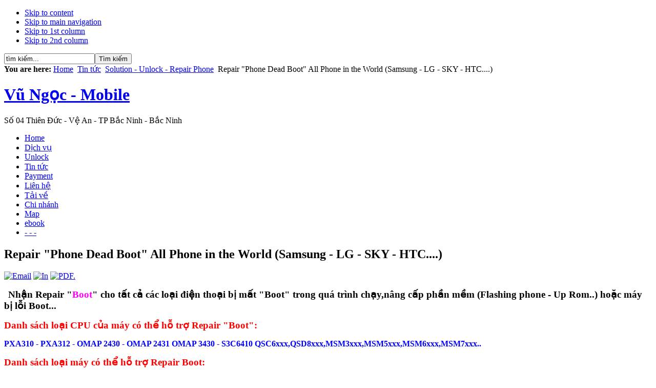

--- FILE ---
content_type: text/html; charset=utf-8
request_url: http://vungoc-mobile.com/index.php/news/51-solution/152-repair-boot
body_size: 9471
content:

<!DOCTYPE html PUBLIC "-//W3C//DTD XHTML 1.0 Transitional//EN" "http://www.w3.org/TR/xhtml1/DTD/xhtml1-transitional.dtd">

<html xmlns="http://www.w3.org/1999/xhtml" xml:lang="vi-vn" lang="vi-vn">

<head>
  <base href="http://vungoc-mobile.com/index.php/news/51-solution/152-repair-boot" />
  <meta http-equiv="content-type" content="text/html; charset=utf-8" />
  <meta name="robots" content="index, follow" />
  <meta name="keywords" content="unlock, giải mã, mở mạng, bẻ khóa, repair boot, unbrick, giai ma, mo mang, brick, rom" />
  <meta name="title" content="Repair 'Phone Dead Boot' All Phone in the World (Samsung - LG - SKY - HTC....)" />
  <meta name="author" content="vungoc-mobile" />
  <meta name="description" content="  Nhận Repair 'Boot' cho tất cả các loại điện thoại bị mất 'Boot' trong quá trình chạy, nâng cấp phần mềm (Flashing phone -" />
  <meta name="generator" content="Joomla! 1.5 - Open Source Content Management + SEOSimple (http://daobydesign.com)" />
  <title>Repair &quot;Phone Dead Boot&quot; All Phone in the World (Samsung - LG - SKY - HTC....)</title>
  <link href="/index.php/component/jcomments/feed/com_content/152" rel="alternate" type="application/rss+xml" title="Repair &quot;Phone Dead Boot&quot; All Phone in the World (Samsung - LG - SKY - HTC....)" />
  <link href="/templates/ja_zeolite/favicon.ico" rel="shortcut icon" type="image/x-icon" />
  <link rel="stylesheet" href="/components/com_jcomments/tpl/default/style.css?v=21" type="text/css" />
  <link rel="stylesheet" href="http://www.vungoc-mobile.com/components/com_tag/css/tagcloud.css" type="text/css" />
  <link rel="stylesheet" href="http://www.vungoc-mobile.com/plugins/content/itpsocialbuttons/style.css" type="text/css" />
  <script type="text/javascript" src="/components/com_jcomments/js/jcomments-v2.3.js?v=8"></script>
  <script type="text/javascript" src="/components/com_jcomments/libraries/joomlatune/ajax.js?v=4"></script>
  <script type="text/javascript" src="/media/system/js/mootools.js"></script>
  <script type="text/javascript" src="/media/system/js/caption.js"></script>


<link rel="stylesheet" href="http://www.vungoc-mobile.com/templates/system/css/system.css" type="text/css" />
<link rel="stylesheet" href="http://www.vungoc-mobile.com/templates/system/css/general.css" type="text/css" />
<link rel="stylesheet" href="http://www.vungoc-mobile.com/templates/ja_zeolite/css/template.css" type="text/css" />
<link rel="stylesheet" href="http://www.vungoc-mobile.com/templates/ja_zeolite/css/typo.css" type="text/css" />
<link rel="stylesheet" href="http://www.vungoc-mobile.com/templates/ja_zeolite/css/ja.vm.css" type="text/css" />

<script language="javascript" type="text/javascript">
	var siteurl = 'http://www.vungoc-mobile.com/';
	var tmplurl = 'http://www.vungoc-mobile.com/templates/ja_zeolite';
</script>

<script language="javascript" type="text/javascript" src="http://www.vungoc-mobile.com/templates/ja_zeolite/js/ja.script.js"></script>
<!-- js for dragdrop -->

<!-- Menu head -->
			<link href="http://www.vungoc-mobile.com/templates/ja_zeolite/ja_menus/ja_moomenu/ja.moomenu.css" rel="stylesheet" type="text/css" />
			<script src="http://www.vungoc-mobile.com/templates/ja_zeolite/ja_menus/ja_moomenu/ja.moomenu.js" language="javascript" type="text/javascript" ></script>
			<link href="http://www.vungoc-mobile.com/templates/ja_zeolite/css/colors/red.css" rel="stylesheet" type="text/css" />

<!--[if lte IE 6]>
<style type="text/css">
img {border: none;}
</style>
<![endif]-->

<!--[if gt IE 7]>
<link href="http://www.vungoc-mobile.com/templates/ja_zeolite/css/ie8.css" rel="stylesheet" type="text/css" />
<![endif]-->

</head>

<body id="bd" class=" wide fs4" >
<a name="Top" id="Top"></a>
<ul class="accessibility">
	<li><a href="/index.php/news/51-solution/152-repair-boot/news#ja-content" title="Skip to content">Skip to content</a></li>
	<li><a href="/index.php/news/51-solution/152-repair-boot/news#ja-mainnav" title="Skip to main navigation">Skip to main navigation</a></li>
	<li><a href="/index.php/news/51-solution/152-repair-boot/news#ja-col1" title="Skip to 1st column">Skip to 1st column</a></li>
	<li><a href="/index.php/news/51-solution/152-repair-boot/news#ja-col2" title="Skip to 2nd column">Skip to 2nd column</a></li>
</ul>

<div id="ja-wrapper">

<!-- BEGIN: CPANEL -->
<div id="ja-cpanel">
		<div id="ja-search">
		<form action="index.php" method="post">
	<div class="search">
		<input name="searchword" id="mod_search_searchword" maxlength="20" alt="Tìm kiếm" class="inputbox" type="text" size="20" value="tìm kiếm..."  onblur="if(this.value=='') this.value='tìm kiếm...';" onfocus="if(this.value=='tìm kiếm...') this.value='';" /><input type="submit" value="Tìm kiếm" class="button" onclick="this.form.searchword.focus();"/>	</div>
	<input type="hidden" name="task"   value="search" />
	<input type="hidden" name="option" value="com_search" />
	<input type="hidden" name="Itemid" value=58 />
</form>
	</div>	
		
	<div id="ja-pathway">
	<strong>You are here: </strong><span class="breadcrumbs pathway">
<a href="http://www.vungoc-mobile.com/" class="pathway">Home</a> <img src="/templates/ja_zeolite/images/arrow.png" alt=""  /> <a href="/index.php/news" class="pathway">Tin tức</a> <img src="/templates/ja_zeolite/images/arrow.png" alt=""  /> <a href="/index.php/news/51-solution" class="pathway">Solution - Unlock - Repair Phone</a> <img src="/templates/ja_zeolite/images/arrow.png" alt=""  /> Repair &quot;Phone Dead Boot&quot; All Phone in the World (Samsung - LG - SKY - HTC....)</span>

	</div>
	
</div>
<!-- END: CPANEL -->

<!-- BEGIN: HEADER -->
<div id="ja-header" class="clearfix">

		<div class="logo-text">
		<h1>
			<a href="/index.php" title="Vũ Ngọc - Mobile"><span>Vũ Ngọc - Mobile</span></a>	
		</h1>
		<p class="site-slogan">Số 04 Thiên Đức - Vệ An - TP Bắc Ninh - Bắc Ninh</p>
	</div>
	
		
<!-- BEGIN: MAIN NAVIGATION -->
<div id="ja-mainnavwrap">
  	
  <div id="ja-mainnav" class="clearfix">
		<ul id="ja-cssmenu" class="clearfix">
<li ><a href="http://www.vungoc-mobile.com/" class="menu-item0 first-item" id="menu1" title="Home"><span class="menu-title">Home</span></a></li> 
<li ><a href="/index.php/service" class="menu-item1" id="menu53" title="Dịch vụ"><span class="menu-title">Dịch vụ</span></a></li> 
<li ><a href="/index.php/unlock" class="menu-item2" id="menu58" title="Unlock"><span class="menu-title">Unlock</span></a></li> 
<li class="active"><a href="/index.php/news" class="menu-item3 active" id="menu123" title="Tin tức"><span class="menu-title">Tin tức</span></a></li> 
<li ><a href="/index.php/payment" class="menu-item4" id="menu54" title="Payment"><span class="menu-title">Payment</span></a></li> 
<li ><a href="/index.php/contact" class="menu-item5" id="menu65" title="Liên hệ"><span class="menu-title">Liên hệ</span></a></li> 
<li ><a href="/index.php/download" class="menu-item6" id="menu49" title="Tải về"><span class="menu-title">Tải về</span></a></li> 
<li ><a href="/index.php/branch" class="menu-item7" id="menu124" title="Chi nhánh"><span class="menu-title">Chi nhánh</span></a></li> 
<li ><a href="/index.php/sitemap" class="menu-item8" id="menu122" title="Map"><span class="menu-title">Map</span></a></li> 
<li ><a href="http://www.vungoc-mobile.com/ebook" class="menu-item9" id="menu128" title="ebook"><span class="menu-title">ebook</span></a></li> 
<li ><a href="/index.php/frp" class="menu-item10 last-item" id="menu126" title="- - -"><span class="menu-title">- - -</span></a></li> 
</ul>
  </div>
	
</div>
<!-- END: MAIN NAVIGATION -->
  
</div>
<!-- END: HEADER -->


<div id="ja-containerwrap-f">
<div id="ja-container"><div id="ja-container-inner" class="clearfix">

	<!-- BEGIN: CONTENT -->
	<div id="ja-mainbodywrap">
	
	<div id="ja-mainbody" class="clearfix">

		<div id="ja-contentwrapper">
		
    
    <!-- BEGIN: CONTENT -->
		<div id="ja-contentwrap"><div id="ja-content">
		
			

			<div id="ja-current-content" class="clearfix">

    		
<h2 class="contentheading">
			Repair "Phone Dead Boot" All Phone in the World (Samsung - LG - SKY - HTC....)	</h2>


<div class="article-toolswrap">
<div class="article-tools clearfix">
	<div class="article-meta">
		
		
		</div>

		<div class="buttonheading">
								<span>
			<a href="/index.php/component/mailto/?tmpl=component&amp;link=aHR0cDovL3Z1bmdvYy1tb2JpbGUuY29tL2luZGV4LnBocC9uZXdzLzUxLXNvbHV0aW9uLzE1Mi1yZXBhaXItYm9vdA%3D%3D" title="Email" onclick="window.open(this.href,'win2','width=400,height=350,menubar=yes,resizable=yes'); return false;"><img src="/images/M_images/emailButton.png" alt="Email"  /></a>			</span>
					
						<span>
			<a href="/index.php/news/51-solution/152-repair-boot?tmpl=component&amp;print=1&amp;page=" title="In" onclick="window.open(this.href,'win2','status=no,toolbar=no,scrollbars=yes,titlebar=no,menubar=no,resizable=yes,width=640,height=480,directories=no,location=no'); return false;" rel="nofollow"><img src="/images/M_images/printButton.png" alt="In"  /></a>			</span>
				
						<span>
			<a href="/index.php/news/51-solution/152-repair-boot?format=pdf" title="PDF." onclick="window.open(this.href,'win2','status=no,toolbar=no,scrollbars=yes,titlebar=no,menubar=no,resizable=yes,width=640,height=480,directories=no,location=no'); return false;" rel="nofollow"><img src="/templates/ja_zeolite/images/pdf_button.png" alt="PDF."  /></a>			</span>
						</div>
	
	</div>
</div>


<div class="article-content">
<p><span style="font-size: 12pt;"><strong>&nbsp; <span style="font-size: 14pt;">Nhận Repair "<span style="color: #ff00ff;">Boot</span>" cho tất cả các loại điện thoại bị mất "Boot" trong quá trình chạy,nâng cấp phần mềm (Flashing phone - Up Rom..) hoặc máy bị lỗi Boot...</span></strong></span></p>
<p><span style="color: #ff0000;"><span style="font-size: 12pt;"><span style="color: #0000ff;"><span style="font-size: 14pt;"><strong><span style="color: #ff0000;">Danh sách loại CPU của máy có thể hỗ trợ Repair "Boot":</span></strong></span></span></span></span></p>
<p><span style="font-size: 12pt;"><strong><span style="color: #0000ff;">PXA310 - PXA312 - OMAP 2430 - OMAP 2431 OMAP 3430 - S3C6410 QSC6xxx,QSD8xxx,MSM3xxx,MSM5xxx,MSM6xxx,MSM7xxx..</span></strong></span></p>
<p><span style="font-size: 12pt;"><span style="font-size: 14pt;"><span style="color: #0000ff;"><strong><span style="color: #ff0000;">Danh sách loại máy có thể hỗ trợ Repair Boot:</span></strong></span></span></span></p>
<p><span style="font-size: 12pt;"><span style="font-size: 14pt;"><span style="color: #ff0000;"><span style="font-size: 12pt;"><strong><span style="color: #0000ff;">Repair Boot All Samsung Anycall - Qualcomm:</span></strong></span></span></span></span></p>
<p><strong>- SPH-W2400,SPH-W2500,SPH-W2700,SPH-W2900,SPH-W3000,SPH-W3300,SPH-W3400,SPH-W3500,SPH-W3600,SPH-W4100,SPH-W4200,SPH-W4700,SPH-W5000,SPH-W5200,SPH-W5300,SPH-W5310,SPH-W5500,SPH-W5700,SPH-W5900,SPH-W6000,SPH-W6300,SPH-W6310,SPH-W7100,SPH-W7700,SPH-W7900,SPH-W8300,SPH-W8400,SPH-W8500,SPH-W8700, SPH-W9000, SPH-W9100,SPH-W9300, SPH-W9500</strong></p>
<p><strong>- SPH-M4500,SPH-M4800,SPH-M6200,SPH-M7200,SPH-M8400</strong></p>
<p><strong>- SCH-W200,SCH-W210,SCH-W240,SCH-W250,SCH-W270,SCH-W290,SCH-W300,SCH-W320,SCH-W330,SCH-W340,SCH-W350,SCH-W360,SCH-W380,SCH-W390,SCH-W410,SCH-W420,SCH-W550,SCH-W570,SCH-W580,SCH-W590,SCH-W750,SCH-W760,SCH-W770,SCH-W780,SCH-W830,SCH-W850,SCH-W860,SCH-W880,SCH-W900,SCH-W910,SCH-W920, SCH-W930, SCH-W940, SCH-W960</strong></p>
<p><strong>- SCH-M450,SCH-M470,SCH-M480,SCH-M490,SCH-M495,SCH-M620,SCH-M710, SCH-M715 SCH-M720</strong></p>
<p><strong>- SHW-A110K, SHW-A110S, SHW-A130K, SHW-A130S, SHW-A160S, SHW-A180S<br /></strong></p>
<p><span style="color: #ff0000;"><strong><span style="color: #0000ff;">Repair Boot All LG CYON - Qualcomm</span></strong></span></p>
<p><strong>- LG-KH1000,LG-KH1200,LG-KH1300,LG-KH1400,LG-KH1600,LG-KH1800,LG-KH1800M,LG-KH2100,LG-KH2200,LG-KH2700,LG-KH3100,LG-KH3400,LG-KH3900,LG-KH4500,LG-KH6400,LG-KH6500,LG-KH8000,LG-KH8200,LG-KH8600</strong></p>
<p><strong>- LG-KU1700,LG-KU4000,LG-KU4300,LG-KU6000,G-KU6300,LG-KU9000,LG-KU9100,LG-KU9200,LG-KU9300,LG-KU9600</strong></p>
<p><strong>- LG-SH100,LG-SH110,LG-SH130,LG-SH150,LG-SH150A,LG-SH170,LG-SH210,LG-SH240,LG-SH400,LG-SH410,LG-SH460,LG-SH470,LG-SH490,LG-SH640,LG-SH650,LG-SH810,LG-SH860,LG-SH860S</strong></p>
<p><strong>- LG-SU100,LG-SU130,LG-SU200,LG-SU210,LG-SU410,LG-SU420,G-SU430,LG-SU600,LG-SU630,LG-SU900,LG-SU910,LG-SU920,LG-SU960</strong></p>
<p><strong>- LG-KB1300,LG-KB1500,LG-KB1800,LG-KB2700,LG-KB6100,LG-KB6300,LG-KC3500,LG-KD1200,LG-KF1000,LG-KF1100,LG-KP4700,LG-KV4200</strong></p>
<p><strong>- LG-LB1200,LG-LB1500,LG-LB1700,LG-B2500,LG-LB2500H,LG-LB2700,LG-LB2900,LG-LB2900S,LG-LB2100,LG-LB3300,LG-LB3300P,LG-LP3400,LG-LB6100,LG-LB6300,LG-LC3200,LG-LC3600</strong></p>
<p><strong>- LG-LH2000,LG-LH2100,LG-Lh2300,LG-LH2300W,LG-LH2600,LG-LH5000,LG-LH6400,LG-LH8000,LG-LH8600,LG-LH8600S,LG-LP5900,LG-LP9500</strong></p>
<p><strong>- LG-LU1400,LG-LU1600,LG-LU2100,LG-LU6000,LG-LU6300,LG-LU9000,LG-LU9100,LG-LU9400</strong></p>
<p><strong>- LG-LV2300,LG-LV2400,LG-LV3000,LG-LV3000S,LG-LV3700,LG-LV3800,LG-LV3900,LG-LV4200,LG-LV6000.LV7400,LG-LV7400R</strong></p>
<p><strong>- LG-SB120,LG-SB130,LG-SB190,LG-SB210,LG-SB270,LG-SB310,LG-SB350,LG-SB610,LG-SB630</strong></p>
<p><strong>- LG-SD100,LG-SD200,LG-SD210,LG-SD220,LG-SD230,LG-SD260,LG-SD280,LG-SD290,LG-SD330,LG-SD340,LG-SD350,LG-SD370,LG-SD410,LG-SD460,LG-SD810,LG-SD820,LG-SD840,LG-SD860,LG-SD870,LG-SD910,LG-SD1000,LG-SD1010,LG-SD1100,LG-SD1110,LG-SD1200,LG-SD1300,LG-SD1500,LG-SD1600,LG-SD2100,LG-SD2200,LG-SD2500,LG-SD9200,LG-SD9210,LG-SD9220,LG-SD9230</strong></p>
<p><strong>- LG-SV240,LG-SV260,LG-SV280,LG,SV300,LG-SV300S,LG-SV390,LG-SV420,LG-SV550,LG-SV570,LG-SV590,LG-SV600,LG-SV710,LG-SV730,LG-SV800,LG-SV900</strong></p>
<p><strong><span style="color: #ff0000;">Repair Boot All SKY Phone - Qualcomm</span></strong></p>
<p><strong>SKY IM-R300,IM-S240K,IM-S320,IM-S320K,IM-S350,IM-S370,IM-S410,IM-S500K,IM-R470S,IM-U210K,IM-U220,IM-U220K,IM-U300K,IM-U310,IM-U310K,IM-U440S,IM-S440K,IM-U460K</strong></p>
<p><strong>&nbsp;</strong></p>
<p><span style="color: #ff0000;"><strong><span style="color: #0000ff;">Repair Boot All Samsung Softbank - Qualcomm</span></strong></span></p>
<p><span style="color: #000000;"><strong>- 705Sc,706Sc,707Sc,707Sc2,708Sc,709Sc,730Sc,731Sc,740Sc,805Sc,820Sc,821sc,830Sc,920Sc,930Sc,931Sc,941Sc</strong></span></p>
<p><span style="color: #000000;"><strong>&nbsp;</strong></span></p>
<p><span style="color: #ff0000;"><strong><span style="color: #0000ff;">Repair Boot All LG DoCoMo - Qualcomm Devices</span></strong></span></p>
<p><span style="color: #000000;"><strong>-L01A,L02A,L03A,L04A,L06A,L600i,L601i,L602i,L704i,L705i,L705ix,L706ie,L852i</strong></span></p>
<strong><span style="color: #0000ff;">PXA310 Devices</span> : </strong> 
<ul>
<li><strong>Airis T483 / T483L </strong></li>
<li><strong>General Mobile DSTL1 </strong></li>
<li><strong>Gigabyte GSmart MS808 </strong></li>
<li><strong>Hewlett-Packard iPAQ 100 / 110 / 111 / 112 </strong></li>
<li><strong>Hewlett-Packard iPAQ 200 / 210 / 211 / 212 / 214 </strong></li>
<li><strong>HKC G908 (SIM V1) </strong></li>
<li><strong>HKC G920 (SIM Wacke) </strong></li>
<li><strong>HKC Mopad 8 </strong></li>
<li><strong>HKC Mopad 8E </strong></li>
<li><strong>HKC Pearl (TechFaith Lancer) </strong></li>
<li><strong>HKC Prado </strong></li>
<li><strong>Mate 810-F (Hummer) </strong></li>
<li><strong>NDrive S400 (SIM U1) </strong></li>
<li><strong>QiGi AK007 </strong></li>
<li><strong>QiGi AK007C </strong></li>
<li><strong>QiGi i6 Goal (TechFaith Lancer) </strong></li>
<li><strong>QiGi i6 Win / i6P Win (TechFaith Lancer) </strong></li>
<li><strong>QiGi i6C </strong></li>
<li><strong>QiGi U6 / U6P </strong></li>
<li><strong>QiGi U8 / U8P </strong></li>
<li><strong>RoverPC evo V7 (SIM V1) </strong></li>
<li><strong>RoverPC pro G7 (SIM U1) </strong></li>
<li><strong>RoverPC X7 (SIM Wacke) </strong></li>
<li><strong>Samsung SGH-i780 </strong></li>
<li><strong>Samsung SGH-i907 Epix </strong></li>
<li><strong>WayteQ X-Phone (TechFaith Lancer) </strong></li>
<li><strong>WayteQ X-Phone Android (TechFaith Lancer) </strong></li>
</ul>
<p><strong>&nbsp;</strong></p>
<p><strong><span style="color: #0000ff;">PXA312 Devices</span> :</strong></p>
<p> </p>
<ul>
<li><strong>Samsung SCH-i910 Omnia 8GB </strong></li>
<li><strong>Samsung SGH-i900 / SGH-i900V Omnia 8GB </strong></li>
<li><strong>Samsung SGH-i900 / SGH-i908 Omnia 16GB </strong></li>
<li><strong>Samsung SGH-i900L</strong></li>
<li><strong>Samsung SGH-i908</strong></li>
<li><strong>Samsung SGH-908E</strong>&nbsp;</li>
<li><strong>Samsung SGH-i780</strong></li>
</ul>
<p> </p>
<p><strong><span style="color: #0000ff;">OMAP 2430 Devices</span> :</strong></p>
<ul>
<li><strong>Samsung SGH-i560v </strong></li>
<li><strong>Samsung SGH-i560 </strong></li>
<li><strong>Samsung SGH-i550w </strong></li>
<li><strong>Samsung SGH-i550 </strong></li>
<li><strong>Samsung SGH-i520v </strong></li>
<li><strong>Samsung SGH-i520 </strong></li>
<li><strong>Samsung SGH-i400</strong></li>
<li><strong>Samsung SGH-i607&nbsp;</strong></li>
<li><strong>Samsung SGH-G810 </strong></li>
<li><strong>Samsung GT-i8510 </strong></li>
<li><strong>Samsung GT-i7110 </strong></li>
<li><strong>Asus-Lamborghini ZX1 </strong></li>
<li><strong>Asus M536 </strong></li>
</ul>
<p><strong><span style="color: #0000ff;">OMAP 2431 Devices</span> :</strong></p>
<ul>
<li><strong>Asus P560 </strong></li>
<li><strong>Asus M930 </strong></li>
<li><strong>Palm Treo 800w </strong></li>
<li><strong>Samsung SGH-i450 </strong></li>
</ul>
<p><strong><span style="color: #0000ff;">S3C6410 Devices</span> :</strong></p>
<p> </p>
<ul>
<li><strong>Acer DX650 </strong></li>
<li><strong>Acer M900 / Tempo M900 </strong></li>
<li><strong>Acer Tempo F900 </strong></li>
<li><strong>Acer Tempo X960 </strong></li>
<li><strong>Samsung GT-i5700 Galaxy Lite / Spica </strong></li>
<li><strong>Samsung GT-B7300 OmniaLITE (Samsung Buckingham)</strong></li>
<li><strong>Samsung GT-B7330&nbsp;</strong></li>
<li><strong>Samsung GT-B7610 OmniaPRO (Samsung Louvre) </strong></li>
<li><strong>Samsung GT-B7620 Giorgio Armani </strong></li>
<li><strong>Samsung GT-i5508</strong></li>
<li><strong>Samsung GT-i5700</strong></li>
<li><strong>Samsung GT-i5800</strong></li>
<li><strong>Samsung GT-i5801</strong></li>
<li><strong>Samsung GT-i6410</strong></li>
<li><strong>Samsung GT-i8000 Omnia II 16GB </strong></li>
<li><strong>Samsung GT-i8000 Omnia II 2GB </strong></li>
<li><strong>Samsung GT-i8000 Omnia II 8GB </strong></li>
<li><strong>Samsung GT-i8000L Omnia II</strong></li>
<li><strong>Samsung GT-i8320</strong></li>
<li><strong>Samsung GT-i8510</strong></li>
<li><strong>Samsung GT-i8700</strong></li>
<li><strong>Samsung GT-i8910</strong></li>
<li><strong>Samsung GT-i9000 (Galaxy S)</strong></li>
<li><strong>Samsung GT-i9001 Galaxy S Plus</strong></li>
<li><strong>Samsung GT-i9023 Nexus S SL</strong></li>
<li><strong>Samsung GT-i9100 Galaxy S II</strong></li>
<li><strong>Samsung GT-P1000 Galaxy Tab</strong></li>
<li><strong>Samsung GT-P1000N Galaxy Tab</strong></li>
<li><strong>Samsung GT-S7350</strong></li>
<li><strong>Samsung GT-S7350i</strong></li>
<li><strong>Samsung GT-S8000</strong></li>
<li><strong>Samsung GT-S8000H</strong></li>
<li><strong>Samsung GT-S8500</strong>&nbsp;</li>
<li><strong>Samsung Moment (SPH-M900)</strong></li>
<li><strong>Samsung SCH-i800 Galaxy Tab Verizon&nbsp;</strong></li>
<li><strong>Samsung SCH-i920 Omnia II 8GB </strong></li>
<li><strong>Samsung SPH-P100 Galaxy Tab Sprint</strong></li>
<li><strong>Samsung SHW-M110S Galaxy S</strong></li>
<li><strong>Samsung SHW-M130K Galaxy K</strong></li>
<li><strong>Samsung SHW-M180S Galaxy Tab</strong></li>
<li><strong>Samsung SHW-M180W Galaxy Tab Wifi</strong></li>
<li><strong>Samsung Anycall SHW-M250S Galaxy S II</strong></li>
<li><strong>Samsung Anycall SHW-M250K Galaxy S II<br /></strong></li>
</ul>
<p> </p>
<p><strong><span style="color: #0000ff;">Samsung Qualcomm</span></strong></p>
<p> </p>
<p> </p>
<ul>
<li><strong>Samsung SGH-A767</strong></li>
<li><strong>Sasmung SGH-A777</strong></li>
<li><strong>Samsung SGH-A837</strong></li>
<li><strong>Samsung SGH-A867</strong></li>
<li><strong>Samsung SGH-A877</strong></li>
<li><strong>Samsung SGH-A887</strong></li>
<li><strong>Samsung SGH-A897</strong></li>
<li><strong>Samsung SGH-C5510</strong></li>
<li><strong>Samsung SGH-F330</strong></li>
<li><strong>Samsung SGH-F480<br />Samsung SGH-F480V</strong></li>
<li><strong>Samsung SGH-F490</strong></li>
<li><strong>Samsung SGH-F490V</strong></li>
<li><strong>Samsung SGH-G800</strong></li>
<li><strong>Samsung SGH-i897</strong></li>
<li><strong>Samsung SGH-J200</strong></li>
<li><strong>Samsung SGH-J208</strong></li>
<li><strong>Samsung SGH-L810</strong></li>
<li><strong>Samsung SGH-L810v</strong></li>
<li><strong>Samsung SGH-M7500</strong></li>
<li><strong>Samsung SGH-M7600</strong></li>
<li><strong>Samsung SGH-M8800</strong></li>
<li><strong>Samsung SGH-M8910</strong></li>
<li><strong>Samsung SGH-T469</strong></li>
<li><strong>Samsung SGH-T669</strong></li>
<li><strong>Samsung SGH-T749</strong></li>
<li><strong>Samsung SGH-T849</strong></li>
<li><strong>Samsung SGH-T919</strong></li>
<li><strong>Samsung SGH-T959</strong></li>
<li><strong>Samsung SGH-T959P</strong></li>
<li><strong>Samsung SGH-T959V<br />Samsung SGH-U700</strong></li>
<li><strong>Samsung SGH-U700B</strong></li>
<li><strong>Samsung SGH-U700V</strong></li>
<li><strong>Samsung SGH-U708</strong></li>
<li><strong>Samsung SGH-U800<br />Samsung SGH-U900</strong></li>
<li><strong>Samsung SGH-U900T</strong></li>
<li><strong>Samsung SGH-U908</strong></li>
<li><strong>Samsung SGH-Z230</strong></li>
<li><strong>Samsung SGH-Z400</strong></li>
<li><strong>Samsung SGH-Z500</strong></li>
<li><strong>Samsung SGH-Z540</strong></li>
<li><strong>Samsung SGH-ZV60</strong></li>
<li></li>
<li><strong>Samsung GT-S3370</strong></li>
<li><strong>Samsung GT-S5510</strong></li>
<li><strong>Samsung GT-S5570 Galaxy Mini</strong></li>
<li><strong>Samsung GT-S5600</strong></li>
<li><strong>Samsung GT-S5660 Galaxy Gio</strong></li>
<li><strong>Samsung GT-S5830 Galaxy Ace</strong></li>
<li><strong>Samsung GT-S7220</strong></li>
<li><strong>Samsung GT-S7330</strong></li>
<li><strong>Samsung GT-S7350</strong></li>
<li><strong>Samsung GT-S7350i</strong></li>
<li><strong>Samsung GT-S8000</strong></li>
<li><strong>Samsung GT-S8300</strong></li>
<li><strong>Samsung GT-i5500</strong></li>
</ul>
<p> </p>
<p><strong><span style="color: #0000ff;">LG Qualcomm</span></strong></p>
<ul>
<li><strong><span style="color: #333300;">LG-KC910</span></strong></li>
<li><strong><span style="color: #333300;">LG-KC910i</span></strong></li>
<li><strong><span style="color: #333300;">LG-KU310</span></strong></li>
<li><strong><span style="color: #333300;">LG-U310</span></strong></li>
<li><strong><span style="color: #333300;">LG-KS20</span></strong></li>
<li><strong><span style="color: #333300;">LG-CT810</span></strong></li>
<li><strong><span style="color: #333300;">LG-CU720</span></strong></li>
<li><strong><span style="color: #333300;">LG-GM730</span></strong></li>
<li><strong><span style="color: #333300;">LG-GT540</span></strong></li>
</ul>
<p> </p>
<p><strong><span style="color: #333300;"><span style="color: #0000ff;">LG CYON </span>( Repair Boot All Phone "<span style="color: #ff0000;">DEAD BOOT</span>" By Unlock, Flashing With <span style="color: #ff9900;"><span style="color: #0000ff;">Octopus Box, </span><span style="color: #ff6600;">&nbsp;Z3X Box &amp; <span style="color: #ff0000;">Vygis</span></span></span>)</span></strong></p>
<p> </p>
<p><strong><span style="color: #333300;"><span style="color: #ff00ff;">- KH Series </span>: KH1000, KH1200, KH1400, KH1600, KH1800, KH1800M, KH2100, KH2200, KH2700, KH3100, KH3900, KH4500, KH6400, KH6500, KH8000, KH8200, KH8600</span></strong></p>
<p><strong><span style="color: #333300;"><span style="color: #ff00ff;">- KU Series</span> : KU1700, KU4000, KU6000, KU6300, KU9000, KU9100, KU9500<br /></span></strong></p>
<p><strong><span style="color: #333300;"><span style="color: #ff00ff;">- SH Series</span> : SH110, SH130, SH150, SH150A, SH170, SH210, SH240, SH400, SH410, SH460, SH470, SH490, SH640, SH650, SH860</span></strong></p>
<p><strong><span style="color: #333300;"><span style="color: #ff00ff;">- SU Series</span> : SU100, SU410, SU420, SU600, SU630, SU900, SU910, SU950<br /></span></strong></p>
<p> </p>
<p><strong><span style="color: #333300;">- <span style="color: #ff00ff;">LV Series </span>: LV7400, LV7400R</span></strong></p>
<p><strong><span style="color: #0000ff;">Siemen - BenQ</span></strong></p>
<ul>
<li><strong>Benq EF81</strong></li>
</ul>
<p><strong><span style="color: #0000ff;">HTC</span></strong></p>
<ul>
<li><strong>HTC Artemis</strong></li>
<li><strong>HTC Athena</strong></li>
<li><strong>HTC Chief</strong></li>
<li><strong>HTC Click</strong></li>
<li><strong>HTC Diamond</strong></li>
<li><strong>HTC Docomo NTT T-01A</strong></li>
<li><strong>HTC Dash</strong></li>
<li><strong>HTC Desire</strong></li>
<li><strong>HTC Desire HD</strong></li>
<li><strong>HTC Desire S</strong></li>
<li><strong>HTC Dream (Goolge G1)</strong></li>
<li><strong>HTC Elfin (HTC Touch P3452)</strong></li>
<li><strong>HTC Nexus One</strong></li>
<li><strong>HTC Niki (HTC Touch Dual)</strong></li>
<li><strong>HTC Magic (Goolge G2)</strong></li>
<li><strong>HTC Magic32 -SAPP300</strong></li>
<li><strong>HTC Mega Touch 2</strong></li>
<li><strong>HTC Legend A6363</strong></li>
<li><strong>HTC Herald</strong></li>
<li><strong>HTC Hero (Goolge G3)</strong></li>
<li><strong>HTC Imagio WhiteStone</strong></li>
<li><strong>HTC Incredible</strong></li>
<li><strong>HTC Jade (HTC Touch 3G T3232)</strong></li>
<li><strong>HTC Raphael (HTC Touch Pro T7272)</strong></li>
<li><strong>HTC Tattoo</strong></li>
<li><strong>HTC Tattoo - HTC Click 100</strong></li>
<li><strong>HTC Topaz Diamond 2</strong></li>
<li><strong>HTC Touch Cruise (P3650)</strong></li>
<li><strong>HTC Touch Dual</strong></li>
<li><strong>HTC Touch HD</strong></li>
<li><strong>HTC Touch HD2 (HTC Leo)</strong></li>
<li><strong>HTC Touch HD2 (HTC T-Mobile)</strong></li>
<li><strong>HTC Touch Pro 2 (HTC RhodiumW)</strong></li>
<li><strong>HTC Touch Pro 2 T7373 (HTC Rhodium 100)</strong></li>
<li><strong>HTC Toshiba TG01 (Toshiba Tsunagi)</strong></li>
<li><strong>HTC Trophy</strong></li>
<li><strong>HTC Snap Maple 120</strong></li>
<li><strong>HTC Snap S521</strong></li>
<li><strong>HTC SonyEricsson Xperia X1 (HTC Kovalsky)</strong></li>
<li><strong>HTC WildFire</strong></li>
<li><strong>HTC WildFireS</strong></li>
<li><strong>HTC Wings</strong></li>
<li><strong>HTC Wizard</strong></li>
</ul>
<p><strong><span style="color: #0000ff;">Samsung Broadcomm</span></strong></p>
<ul>
<li><strong>Samsung GT-B5310</strong></li>
<li><strong>Samsung GT-M3710</strong></li>
<li><strong>Samsung GT-S3310</strong></li>
<li><strong>Samsung GT-S3410W</strong></li>
<li><strong>Samsung GT-S3650</strong></li>
<li><strong>Samsung GT-S3653</strong></li>
<li><strong>Samsung GT-S5230</strong></li>
<li><strong>Samsung GT-S5230 (M,W,T)</strong></li>
<li><strong>Samsung GT-S5233</strong></li>
<li><strong>Samsung GT-S5233A</strong></li>
<li><strong>Samsung GT-S5233S</strong></li>
<li><strong>Samsung GT-S5560</strong></li>
<li><strong>Samsung GT-S7070</strong></li>
<li><strong>Samsung SGH-F480G</strong></li>
<li><strong>Samsung SGH-F480i</strong></li>
<li><strong>Samsung SGH-F480W</strong></li>
</ul>
<p><strong><span style="color: #0000ff;">Modem Broadband</span></strong></p>
<ul>
<li><strong>Huawei E156B</strong></li>
<li><strong>Huawei E156G</strong></li>
<li><strong>Huawei E160</strong></li>
<li><strong>Huawei E160G</strong></li>
<li><strong>Huawei E169</strong></li>
<li><strong>Huawei E170</strong></li>
<li><strong>Huawei E172</strong></li>
<li><strong>Huawei E176</strong></li>
<li><strong>Huawei E220</strong></li>
<li><strong>Huawei E272</strong></li>
<li><strong>Huawei E585</strong></li>
<li><strong>Huawei E1550</strong></li>
<li><strong>Huawei E1552</strong></li>
<li><strong>Huawei U1250</strong></li>
<li><strong>-</strong></li>
<li><strong>ZTE F188</strong></li>
<li><strong>ZTE MF100</strong></li>
<li><strong>ZTE MF112</strong></li>
<li><strong>ZTE MF170</strong></li>
<li><strong>ZTE MF620</strong></li>
<li><strong>ZTE MF622</strong></li>
<li><strong>ZTE MF627</strong></li>
<li><strong>ZTE MF628</strong></li>
<li><strong>ZTE MF637</strong></li>
</ul>
<p><strong><span style="color: #ff00ff;">Other</span></strong></p>
<ul>
<li><strong><span style="color: #000000;">EV-W100</span></strong></li>
<li><strong><span style="color: #000000;">EV-W700</span></strong></li>
<li><strong><span style="color: #000000;">EV-F110</span></strong></li>
</ul>
<p><strong>&nbsp;</strong></p>
<p><strong>PS: Danh sách model sẽ tiếp tục bổ xung</strong></p>
<p><strong>&nbsp;</strong></p>
<p><span style="color: #ff0000;">&nbsp;</span></p><div class="itp-social-buttons-box"><h4>Chia sẻ bài viết này với bạn bè</h4><div class="itp-sbb-bothl"><div class="itp-sb-left"><a href="http://del.icio.us/post?url=http%3A%2F%2Fvungoc-mobile.com%2Findex.php%2Fnews%2F51-solution%2F152-repair-boot&amp;title=Repair%20%26quot%3BPhone%20Dead%20Boot%26quot%3B%20All%20Phone%20in%20the%20World%20%28Samsung%20-%20LG%20-%20SKY%20-%20HTC....%29" title="Submit to Delicious" target="_blank" >
		<img src="http://www.vungoc-mobile.com/plugins/content/itpsocialbuttons/images/buddyrounded/delicious.png" alt="Submit to Delicious" />
		</a><a href="http://digg.com/submit?url=http%3A%2F%2Fvungoc-mobile.com%2Findex.php%2Fnews%2F51-solution%2F152-repair-boot&amp;title=Repair%20%26quot%3BPhone%20Dead%20Boot%26quot%3B%20All%20Phone%20in%20the%20World%20%28Samsung%20-%20LG%20-%20SKY%20-%20HTC....%29" title="Submit to Digg" target="_blank" >
        <img src="http://www.vungoc-mobile.com/plugins/content/itpsocialbuttons/images/buddyrounded/digg.png" alt="Submit to Digg" />
        </a><a href="http://www.facebook.com/sharer.php?u=http%3A%2F%2Fvungoc-mobile.com%2Findex.php%2Fnews%2F51-solution%2F152-repair-boot&amp;t=Repair%20%26quot%3BPhone%20Dead%20Boot%26quot%3B%20All%20Phone%20in%20the%20World%20%28Samsung%20-%20LG%20-%20SKY%20-%20HTC....%29" title="Submit to Facebook" target="_blank" >
        <img src="http://www.vungoc-mobile.com/plugins/content/itpsocialbuttons/images/buddyrounded/facebook.png" alt="Submit to Facebook" />
        </a><a href="http://www.google.com/bookmarks/mark?op=edit&amp;bkmk=http%3A%2F%2Fvungoc-mobile.com%2Findex.php%2Fnews%2F51-solution%2F152-repair-boot" title="Submit to Google Bookmarks" target="_blank" >
        <img src="http://www.vungoc-mobile.com/plugins/content/itpsocialbuttons/images/buddyrounded/google.png" alt="Submit to Google Bookmarks" />
        </a><a href="http://www.stumbleupon.com/submit?url=http%3A%2F%2Fvungoc-mobile.com%2Findex.php%2Fnews%2F51-solution%2F152-repair-boot&amp;title=Repair%20%26quot%3BPhone%20Dead%20Boot%26quot%3B%20All%20Phone%20in%20the%20World%20%28Samsung%20-%20LG%20-%20SKY%20-%20HTC....%29" title="Submit to Stumbleupon" target="_blank" >
        <img src="http://www.vungoc-mobile.com/plugins/content/itpsocialbuttons/images/buddyrounded/stumbleupon.png" alt="Submit to Stumbleupon" />
        </a><a href="http://technorati.com/faves?add=http%3A%2F%2Fvungoc-mobile.com%2Findex.php%2Fnews%2F51-solution%2F152-repair-boot" title="Submit to Technorati" target="_blank" >
        <img src="http://www.vungoc-mobile.com/plugins/content/itpsocialbuttons/images/buddyrounded/technorati.png" alt="Submit to Technorati" />
        </a><a href="http://twitter.com/share?text=Repair%20%26quot%3BPhone%20Dead%20Boot%26quot%3B%20All%20Phone%20in%20the%20World%20%28Samsung%20-%20LG%20-%20SKY%20-%20HTC....%29&amp;url=http%3A%2F%2Fvungoc-mobile.com%2Findex.php%2Fnews%2F51-solution%2F152-repair-boot" title="Submit to Twitter" target="_blank" >
        <img src="http://www.vungoc-mobile.com/plugins/content/itpsocialbuttons/images/buddyrounded/twitter.png" alt="Submit to Twitter" />
        </a><a href="http://www.linkedin.com/shareArticle?mini=true&amp;url=http%3A%2F%2Fvungoc-mobile.com%2Findex.php%2Fnews%2F51-solution%2F152-repair-boot&amp;title=Repair%20%26quot%3BPhone%20Dead%20Boot%26quot%3B%20All%20Phone%20in%20the%20World%20%28Samsung%20-%20LG%20-%20SKY%20-%20HTC....%29" title="Submit to LinkedIn" target="_blank" >
        <img src="http://www.vungoc-mobile.com/plugins/content/itpsocialbuttons/images/buddyrounded/linkedin.png" alt="Submit to LinkedIn" />
        </a></div></div></div>
			<table align="center" class="pagenav">
			<tr>
				<th class="pagenav_prev">
					<a href="/index.php/news/51-solution/263-teamviewerusb">&lt; Lùi</a>
				</th>
				<td width="50">
					&nbsp;
				</td>
				<th class="pagenav_next">
					<a href="/index.php/news/51-solution/127-koreaphone">Tiếp theo &gt;</a>
				</th>
			</tr>
			</table></div>


<span class="article_separator">&nbsp;</span>
<script type="text/javascript">
<!--
var jcomments=new JComments(152, 'com_content','/index.php?option=com_jcomments&amp;tmpl=component');
jcomments.setList('comments-list');
//-->
</script>
<div id="jc">
<div id="comments"></div>
<h4>Add comment</h4>
<a id="addcomments" href="#addcomments"></a>
<form id="comments-form" name="comments-form" action="javascript:void(null);">
<p>
	<span>
		<input id="comments-form-name" type="text" name="name" value="" maxlength="20" size="22" tabindex="1" />
		<label for="comments-form-name">Name (required)</label>
	</span>
</p>
<p>
	<span>
		<input id="comments-form-email" type="text" name="email" value="" size="22" tabindex="2" />
		<label for="comments-form-email">E-mail (required, but will not display)</label>
	</span>
</p>
<p>
	<span>
		<input id="comments-form-homepage" type="text" name="homepage" value="" size="22" tabindex="3" />
		<label for="comments-form-homepage">Website</label>
	</span>
</p>
<p>
	<span>
		<textarea id="comments-form-comment" name="comment" cols="65" rows="8" tabindex="5"></textarea>
	</span>
</p>
<p>
	<span>
		<input class="checkbox" id="comments-form-subscribe" type="checkbox" name="subscribe" value="1" tabindex="5" />
		<label for="comments-form-subscribe">Notify me of follow-up comments</label><br />
	</span>
</p>
<p>
	<span>
		<img class="captcha" onclick="jcomments.clear('captcha');" id="comments-form-captcha-image" src="/index.php?option=com_jcomments&amp;task=captcha&amp;tmpl=component&amp;ac=67022" width="121" height="60" alt="Security code" /><br />
		<span class="captcha" onclick="jcomments.clear('captcha');">Refresh</span><br />
		<input class="captcha" id="comments-form-captcha" type="text" name="captcha_refid" value="" size="5" tabindex="6" /><br />
	</span>
</p>
<div id="comments-form-buttons">
	<div class="btn" id="comments-form-send"><div><a href="#" tabindex="7" onclick="jcomments.saveComment();return false;" title="Send (Ctrl+Enter)">Send</a></div></div>
	<div class="btn" id="comments-form-cancel" style="display:none;"><div><a href="#" tabindex="8" onclick="return false;" title="Cancel">Cancel</a></div></div>
	<div style="clear:both;"></div>
</div>
<div>
	<input type="hidden" name="object_id" value="152" />
	<input type="hidden" name="object_group" value="com_content" />
</div>
</form>
<script type="text/javascript">
<!--
function JCommentsInitializeForm()
{
	var jcEditor = new JCommentsEditor('comments-form-comment', true);
	jcEditor.initSmiles('http://www.vungoc-mobile.com/components/com_jcomments/images/smiles');
	jcEditor.addSmile(':D','laugh.gif');
	jcEditor.addSmile(':lol:','lol.gif');
	jcEditor.addSmile(':-)','smile.gif');
	jcEditor.addSmile(';-)','wink.gif');
	jcEditor.addSmile('8)','cool.gif');
	jcEditor.addSmile(':-|','normal.gif');
	jcEditor.addSmile(':-*','whistling.gif');
	jcEditor.addSmile(':oops:','redface.gif');
	jcEditor.addSmile(':sad:','sad.gif');
	jcEditor.addSmile(':cry:','cry.gif');
	jcEditor.addSmile(':o','surprised.gif');
	jcEditor.addSmile(':-?','confused.gif');
	jcEditor.addSmile(':-x','sick.gif');
	jcEditor.addSmile(':eek:','shocked.gif');
	jcEditor.addSmile(':zzz','sleeping.gif');
	jcEditor.addSmile(':P','tongue.gif');
	jcEditor.addSmile(':roll:','rolleyes.gif');
	jcEditor.addSmile(':sigh:','unsure.gif');
	jcEditor.addCounter(1000, '', ' symbols left', 'counter');
	jcomments.setForm(new JCommentsForm('comments-form', jcEditor));
}

if (window.addEventListener) {window.addEventListener('load',JCommentsInitializeForm,false);}
else if (document.addEventListener){document.addEventListener('load',JCommentsInitializeForm,false);}
else if (window.attachEvent){window.attachEvent('onload',JCommentsInitializeForm);}
else {if (typeof window.onload=='function'){var oldload=window.onload;window.onload=function(){oldload();JCommentsInitializeForm();}} else window.onload=JCommentsInitializeForm;} 
//-->
</script>
<div id="comments-footer" align="center"><a href="http://www.joomlatune.com" title="JComments" target="_blank">JComments</a></div>
<script type="text/javascript">
<!--
jcomments.setAntiCache(0,1,0);
//-->
</script> 
</div>

			</div>

		</div></div>
		<!-- END: CONTENT -->
		
    </div>

	  
	</div></div>
	<!-- END: CONTENT -->
		
	
</div></div>
</div>

	
<!-- BEGIN: FOOTER -->
<div id="ja-footer" class="clearfix">
	<ul id="mainlevel-nav"><li><a href="/index.php/home" class="mainlevel-nav" >Home</a></li><li><a href="/index.php/service" class="mainlevel-nav" >Service</a></li><li><a href="/index.php/news" class="mainlevel-nav" >News</a></li><li><a href="/index.php/contact" class="mainlevel-nav" >Contact</a></li></ul>
	<small>Copyright &#169; 2008 - 2026 Bản quyền thuộc về Vũ Ngọc - Mobile. Designed by 
<a href="http://www.vungoc-mobile.com/" title="Visit vungoc-mobile.com!" target="blank">vungoc-mobile.com</a>.</small>
<!--<small><a href="http://www.joomla.org">Joomla!</a> là phần mềm miễn phí được lưu hành theo giấy phép <a href="http://www.gnu.org/licenses/gpl-2.0.html">GNU/GPL</a>.</small> -->

</div>
<!-- END: FOOTER -->

<script src="http://www.google-analytics.com/urchin.js" type="text/javascript">
</script>
<script type="text/javascript">
_uacct ="UA-12021455-1";
_udn="www.vungoc-mobile.com";
urchinTracker();
</script>

<script type="text/javascript">
	addSpanToTitle();
	//jaAddFirstItemToTopmenu();
	//jaRemoveLastContentSeparator();
	//jaRemoveLastTrBg();
	//moveReadmore();
	//addIEHover();
	//slideshowOnWalk ();
	jaMenuIcon();
	fixMenuWidth();
</script>

</div>

<script type="text/javascript">

  var _gaq = _gaq || [];
  _gaq.push(['_setAccount', 'UA-12021455-1']);
  _gaq.push(['_trackPageview']);

  (function() {
    var ga = document.createElement('script'); ga.type = 'text/javascript'; ga.async = true;
    ga.src = ('https:' == document.location.protocol ? 'https://ssl' : 'http://www') + '.google-analytics.com/ga.js';
    var s = document.getElementsByTagName('script')[0]; s.parentNode.insertBefore(ga, s);
  })();

</script>

</body>

</html>